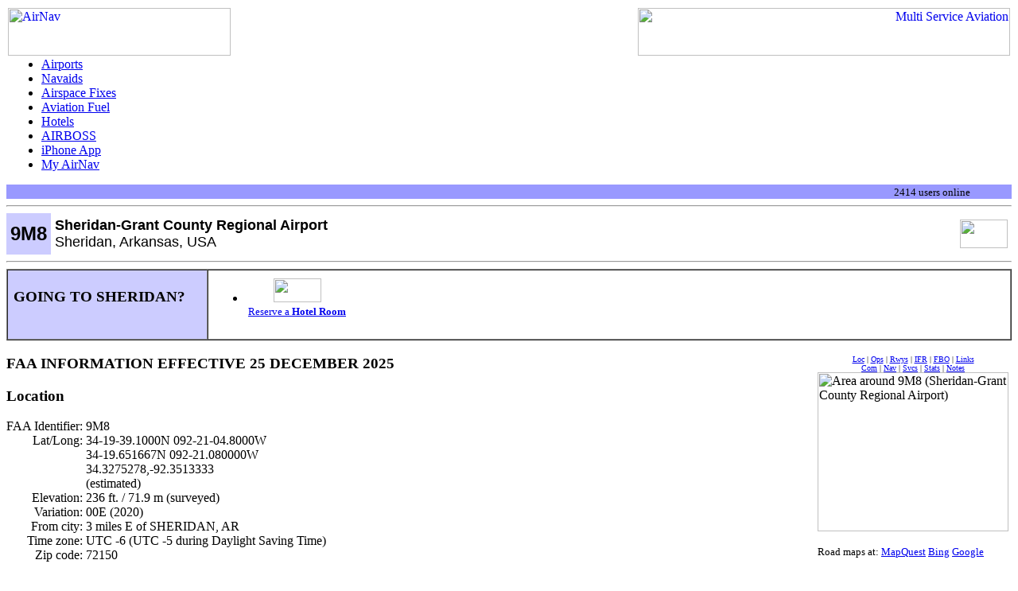

--- FILE ---
content_type: text/html
request_url: https://airnav.com/airport/9M8
body_size: 34803
content:
<HTML>

<!-- Copyright AirNav, LLC.  ALL RIGHTS RESERVED.  -->
<!-- DO NOT COPY THIS CODE WITHOUT PERMISSION.     -->
<!-- DO NOT MAKE DERIVATIVE WORKS.                 -->
<!-- If you are thinking of copying this code      -->
<!-- email contact@airnav.com for authorization.   -->

<HEAD>
<!-- Google tag (gtag.js) -->
<script async src="https://www.googletagmanager.com/gtag/js?id=G-EMR08YGY35"></script>
<script>
  window.dataLayer = window.dataLayer || [];
  function gtag(){dataLayer.push(arguments);}
  gtag('js', new Date());

  gtag('config', 'G-EMR08YGY35');
</script>
<TITLE>AirNav: 9M8 - Sheridan-Grant County Regional Airport</TITLE>
<META http-equiv="Content-Type" content="text/html; charset=ISO-8859-1">
<META name="description" content="Complete aeronautical information about Sheridan-Grant County Regional Airport (Sheridan, AR, USA), including location, runways, taxiways, navaids, radio frequencies, FBO information, fuel prices, sunrise and sunset times, aerial photo, airport diagram.">
<META name="keywords" content="Sheridan">
<script type="text/javascript"><!--//--><![CDATA[//><!--

sfHover = function() {
        var sfEls = document.getElementById("navres").getElementsByTagName("LI");
        for (var i=0; i<sfEls.length; i++) {
                sfEls[i].onmouseover=function() {
                        this.className+=" sfhover";
                }
                sfEls[i].onmouseout=function() {
                        this.className=this.className.replace(new RegExp(" sfhover\\b"), "");
                }
        }
}
if (window.attachEvent) window.attachEvent("onload", sfHover);

//--><!]]></script>
<LINK rel=StyleSheet href="//img.airnav.com/css/css2.css?v=0" type="text/css">
<LINK rel=StyleSheet href="//img.airnav.com/css/airport.css?v=0" type="text/css">
<BASE target="_top">
</HEAD>
<BODY bgcolor="#ffffff">
<TABLE cellpadding=0 border=0 width="100%">
<TR valign=bottom>
<TD align=left valign=top height=60>
<A href="/"><IMG src="//img.airnav.com/logo/header.gif?v=HTWA8Q" width=280 height=60 alt="AirNav" border=0></A>
</TD>
<TD>&nbsp;</TD>
<TD width=468 height=60 align=right>
<A href="/ad/click/QVGl0YW5NU0EtMj.yNS0xM..." target=_new onClick="_gaq.push(['_trackEvent', 'Banner', 'TitanMSA-2025-10', 'Click']);"><IMG src="//img.airnav.com/banners/TitanMSA-2025-10.png?v=T3RWTD" width=468 height=60 alt="Multi Service Aviation" border=0></A>

</TD>
</TR>
</TABLE>
<TABLE width="100%" cellspacing=0 cellpadding=0 border=0>
<TR><TD width=20>&nbsp;</TD><TD align=left>
<TABLE cellspacing=0 cellpadding=0 border=0><TR><TD>
<div id="mainmenu">

<ul>
    <li><A href="/airports/" id="airports">Airports</a>


</li>
    <li><A href="/navaids/" id="navaids">Navaids</a>


</li>
    <li><A href="/airspace/fix/" id="fix">Airspace Fixes</a>


</li>
    <li><A href="/fuel/" id="fuel">Aviation Fuel</a>


</li>
    <li><A href="/hotels/" id="hotels">Hotels</a>


</li>
    <li><A href="/airboss/" id="airboss">AIRBOSS</a>


</li>
    <li><A href="/iphoneapp/" id="iphoneapp">iPhone App</a>


</li>
    <li><A href="https://www.airnav.com/members/login?return=//my.airnav.com/my" id="my">My AirNav</a>


</li>
</ul>

</div>
</TD></TR></TABLE>
</TD></TR>
<TR><TD width=20 bgcolor="#9999FF">&nbsp;</TD><TD width="100%" bgcolor="#9999FF" align=right><FONT size="-1">2414 users online
 <a href="https://www.airnav.com/members/login"><IMG src="//img.airnav.com/btn/mini/login.gif?v=JZBHPB" width=45 height=10 alt="" border=0></a></font>&nbsp;</TD></TR>
</TABLE>




<hr>
<table width="100%" border="0" cellspacing="0" cellpadding="5">
 <tr valign="middle" bgcolor="#CCCCFF"> 
  <td nowrap align="center" nowrap><font face="Verdana, Arial, Helvetica, sans-serif"><font size=5><b>9M8</b></font></font></td>
  <td width="99%" bgcolor="#FFFFFF"> <font face="Verdana, Arial, Helvetica, sans-serif" size="+1"><b>Sheridan-Grant County Regional Airport</b><br>Sheridan, Arkansas, USA</font> </td>
  <td nowrap bgcolor="#FFFFFF"><IMG src="//img.airnav.com/flag/s/us?v=HTWA6S" width=60 height=36 alt="" border=0></td>
 </tr>
</table>
<hr>
<TABLE width="100%" cellpadding=7 cellspacing=0 border=1>
<TR><TD nowrap bgcolor="#ccccff" width="20%">
<H3>GOING TO SHERIDAN?</H3>
</TD><TD>
<ul id="navres">
<li> <TABLE><TR><TD align="center">
<A href="/hotels/selecthotel?airport=9M8">
<IMG src="//img.airnav.com/br/e441da25-279f-4b0f-bd59-9632bd574caa-120x60.gif?v=PYUGLS" class="hotelbrands" width=60 height=30 alt="" border=0>
<IMG src="//img.airnav.com/br/374c4614-a416-4047-af11-28151c6c1d86-120x60.gif?v=OVWD7L" class="hotelbrands" width=60 height=30 alt="" border=0>
<IMG src="//img.airnav.com/br/03ddd312-d86c-4c51-9787-3e9216f7c7cc-120x60.gif?v=OVWD93" class="hotelbrands" width=60 height=30 alt="" border=0>
<IMG src="//img.airnav.com/br/41f3419e-066b-45c1-b47f-5bd59f8de42d-120x60.gif?v=OVWD92" class="hotelbrands" width=60 height=30 alt="" border=0>
<IMG src="//img.airnav.com/br/bc1cc239-95e4-446b-995d-a1cb6a88eba4-120x60.gif?v=OVWD9F" class="hotelbrands" width=60 height=30 alt="" border=0>
<IMG src="//img.airnav.com/br/955e4d79-2cb1-482d-9f5e-b5146b69d191-120x60.gif?v=OVWD7E" class="hotelbrands" width=60 height=30 alt="" border=0>
<IMG src="//img.airnav.com/br/8cea013f-f4b5-453a-8314-55d64311819c-120x60.gif?v=OVWD8H" class="hotelbrands" width=60 height=30 alt="" border=0>
<IMG src="//img.airnav.com/br/96c60014-30fa-4b9d-8377-2594ad253639-120x60.gif?v=OVWD7G" class="hotelbrands" width=60 height=30 alt="" border=0>
<IMG src="//img.airnav.com/br/3a8f7a27-b31d-4871-b55c-e16f0c040620-120x60.gif?v=OVWD97" class="hotelbrands" width=60 height=30 alt="" border=0>
<IMG src="//img.airnav.com/br/427e4d84-22fc-465d-b053-99535c15ff2a-120x60.gif?v=OVWD7L" class="hotelbrands" width=60 height=30 alt="" border=0>
<IMG src="//img.airnav.com/br/59c3b8f1-0c7c-47ee-87bb-655b54b2701e-120x60.gif?v=OUU2J2" class="hotelbrands" width=60 height=30 alt="" border=0>
<IMG src="//img.airnav.com/br/57506563-0b33-4511-9878-03b7971b8133-120x60.gif?v=OVWD8C" class="hotelbrands" width=60 height=30 alt="" border=0>
<IMG src="//img.airnav.com/br/b4926316-c9e7-4404-a86f-51120b9930e5-120x60.gif?v=OVWD7T" class="hotelbrands" width=60 height=30 alt="" border=0>
<IMG src="//img.airnav.com/br/5a529d9d-ff92-40bb-a8a1-26a7289f8cd6-120x60.gif?v=OVWD7A" class="hotelbrands" width=60 height=30 alt="" border=0>
<IMG src="//img.airnav.com/br/d8b952f3-617e-4837-8fa7-f4171666a429-120x60.gif?v=OVWD7W" class="hotelbrands" width=60 height=30 alt="" border=0>
<IMG src="//img.airnav.com/br/312f1eee-e146-49dc-9a63-0d4552a2c854-120x60.gif?v=OVWD8Q" class="hotelbrands" width=60 height=30 alt="" border=0>
<IMG src="//img.airnav.com/br/f1572df8-c7e1-48b4-967d-f9d154e4558e-120x60.gif?v=OVWD72" class="hotelbrands" width=60 height=30 alt="" border=0>
<IMG src="//img.airnav.com/br/17914a3e-8231-42f8-ae99-460b2bf57991-120x60.gif?v=OVWD8C" class="hotelbrands" width=60 height=30 alt="" border=0>
<IMG src="//img.airnav.com/br/944eb43a-95c8-45db-9c73-088793540db6-120x60.gif?v=OVWD6U" class="hotelbrands" width=60 height=30 alt="" border=0>
<IMG src="//img.airnav.com/br/5e2e1fc9-cee5-4f17-b43f-b848f546a45f-120x60.gif?v=OVWD96" class="hotelbrands" width=60 height=30 alt="" border=0>
<IMG src="//img.airnav.com/br/246d764a-77ec-4ba5-a7b3-79c83e312c8b-120x60.gif?v=P2UOBR" class="hotelbrands" width=60 height=30 alt="" border=0>
<IMG src="//img.airnav.com/br/4d8b59af-cde3-4e3b-a25d-90d9d90f35b5-120x60.gif?v=OVWD8W" class="hotelbrands" width=60 height=30 alt="" border=0>
<IMG src="//img.airnav.com/br/841ed33d-608f-4e24-8858-e549500729a4-120x60.gif?v=R1NZM8" class="hotelbrands" width=60 height=30 alt="" border=0>
<IMG src="//img.airnav.com/br/e44e047e-94b5-439d-97a4-27de0b258183-120x60.gif?v=OVWD99" class="hotelbrands" width=60 height=30 alt="" border=0>
<IMG src="//img.airnav.com/br/f4cce2c7-610b-41fa-b75a-87a71afdb11f-120x60.gif?v=OVWD7C" class="hotelbrands" width=60 height=30 alt="" border=0>
<IMG src="//img.airnav.com/br/95052db1-8af2-406c-8ab8-301577914ecb-120x60.gif?v=OVWD77" class="hotelbrands" width=60 height=30 alt="" border=0>
<IMG src="//img.airnav.com/br/96d67402-f607-4321-8ee5-b4ab15eaf653-120x60.gif?v=OVWD7M" class="hotelbrands" width=60 height=30 alt="" border=0>
<IMG src="//img.airnav.com/br/6e4d6ea3-433a-49b7-aeae-746fc262724f-120x60.gif?v=OVWD8U" class="hotelbrands" width=60 height=30 alt="" border=0>
<IMG src="//img.airnav.com/br/85f20123-ac3f-4cc0-a8fc-d08fa6153dae-120x60.gif?v=OVWD7Q" class="hotelbrands" width=60 height=30 alt="" border=0>
<IMG src="//img.airnav.com/br/201a61d8-c433-4ae5-91e8-2ea8f8dc4052-120x60.gif?v=OVWD94" class="hotelbrands" width=60 height=30 alt="" border=0>
<IMG src="//img.airnav.com/br/1fbc4bc8-a00b-401e-bee6-96cdafdb87c6-120x60.gif?v=OVWD87" class="hotelbrands" width=60 height=30 alt="" border=0>
<IMG src="//img.airnav.com/br/e1830d02-d624-4a33-a799-b61534e9ec2a-120x60.gif?v=OVWD7S" class="hotelbrands" width=60 height=30 alt="" border=0>
<IMG src="//img.airnav.com/br/d358dead-84d1-46b6-81a5-8262292270db-120x60.gif?v=OVWD9G" class="hotelbrands" width=60 height=30 alt="" border=0>
<IMG src="//img.airnav.com/br/fb909748-8b1a-45a1-8686-2e7118173748-120x60.gif?v=OXCMD2" class="hotelbrands" width=60 height=30 alt="" border=0>
<IMG src="//img.airnav.com/br/4a572ba5-71ca-41b0-86e1-4e158064a74b-120x60.gif?v=OVWD73" class="hotelbrands" width=60 height=30 alt="" border=0>
<IMG src="//img.airnav.com/br/94e48416-dcb6-4ca5-9bab-6e89cab71212-120x60.gif?v=OVWD7A" class="hotelbrands" width=60 height=30 alt="" border=0>
<IMG src="//img.airnav.com/br/315df892-463c-4a5b-8905-c9f278a9ed65-120x60.gif?v=P0A6KB" class="hotelbrands" width=60 height=30 alt="" border=0>
<IMG src="//img.airnav.com/br/4ea00acf-89da-4ef1-a640-fb3fc5bcdfa6-120x60.gif?v=OVWD7H" class="hotelbrands" width=60 height=30 alt="" border=0>
<IMG src="//img.airnav.com/br/e5700a21-b5a2-4f23-a4f3-0fb69c753ec4-120x60.gif?v=OVWD7V" class="hotelbrands" width=60 height=30 alt="" border=0>
<IMG src="//img.airnav.com/br/d2725e66-f192-47ab-90f0-ff6148a9de39-120x60.gif?v=OVWD8E" class="hotelbrands" width=60 height=30 alt="" border=0>
<IMG src="//img.airnav.com/br/d6bde494-d45c-4646-b88e-794124f26493-120x60.gif?v=PJMJWG" class="hotelbrands" width=60 height=30 alt="" border=0>
<IMG src="//img.airnav.com/br/6692d352-f4d7-409d-b689-12ae1708a57d-120x60.gif?v=PYUHZZ" class="hotelbrands" width=60 height=30 alt="" border=0>
<IMG src="//img.airnav.com/br/3342c598-94de-42b5-8c0f-db3070afef04-120x60.gif?v=PYUGK3" class="hotelbrands" width=60 height=30 alt="" border=0>
<IMG src="//img.airnav.com/br/d04faf86-fa43-4f10-abea-47a384696380-120x60.gif?v=OVWD7I" class="hotelbrands" width=60 height=30 alt="" border=0>
<IMG src="//img.airnav.com/br/fe70a079-a9c7-4eff-bd4e-23d34fca7a73-120x60.gif?v=OVWD6X" class="hotelbrands" width=60 height=30 alt="" border=0>
<IMG src="//img.airnav.com/br/aa3857dd-938e-439b-9339-0381f7799f8d-120x60.gif?v=S5ZH2Q" class="hotelbrands" width=60 height=30 alt="" border=0>
<IMG src="//img.airnav.com/br/fe434041-9a60-4eb8-9128-a2028fcf261a-120x60.gif?v=OVWD8V" class="hotelbrands" width=60 height=30 alt="" border=0>
<IMG src="//img.airnav.com/br/0cd72a5f-9513-4c5a-bbc8-92d2ec47d01d-120x60.gif?v=OVWD7V" class="hotelbrands" width=60 height=30 alt="" border=0>
<A></TD></TR><TR><TD align="center">
<FONT size="-1"><A href="/hotels/selecthotel?airport=9M8">Reserve a <B>Hotel Room</B></A></FONT>
</TD></TR></TABLE>
<script>
var slideIndex = 0;
carousel("hotelbrands");

function carousel() {
    var c ='hotelbrands';
    var i;
    var x = document.getElementsByClassName(c);
    for (i = 0; i < x.length; i++) {
      x[i].style.display = "none"; 
    }
    slideIndex++;
    if (slideIndex > x.length) {slideIndex = 1} 
    x[slideIndex-1].style.display = "block"; 
    setTimeout(carousel, 500); // Change image every 2 seconds
}
</script>
 </li>
</ul>
</TD></TR></TABLE>


<BR>
<table cellspacing=0 cellpadding=0 border=0>
 <tr valign=top>
  <td width="99%">
    <H3>FAA INFORMATION EFFECTIVE 25 DECEMBER 2025</H3>
<A name="loc"></A><H3>Location</H3><TABLE cellpadding=0 cellspacing=0 border=0>
<TR><TD nowrap align=right>FAA Identifier:&nbsp;</TD><TD>9M8</TD></TR>
<TR><TD valign=top align=right>Lat/Long:&nbsp;</TD><TD valign=top>34-19-39.1000N 092-21-04.8000W<BR>34-19.651667N 092-21.080000W<BR>34.3275278,-92.3513333<BR>(estimated)</TD></TR>
<TR><TD valign=top align=right>Elevation:&nbsp;</TD><TD valign=top>236 ft. / 71.9 m (surveyed)</TD></TR>
<TR><TD valign=top align=right>Variation:&nbsp;</TD><TD valign=top>00E (2020)</TD></TR>
<TR><TD nowrap valign=top align=right>From city:&nbsp;</TD><TD valign=top>3 miles E of SHERIDAN, AR</TD></TR>
<TR><TD nowrap valign=top align=right>Time zone:&nbsp;</TD><TD valign=top>UTC -6 (UTC -5 during Daylight Saving Time)</TD></TR>
<TR><TD nowrap align=right>Zip code:&nbsp;</TD><TD>72150</TD></TR>
</TABLE>

<A name="ops"></A><H3>Airport Operations</H3>
<TABLE cellpadding=0 cellspacing=0 border=0>
<TR><TD nowrap valign=top align=right>Airport use:&nbsp;</TD><TD valign=top>Open to the public</TD></TR>
<TR><TD nowrap align=right>Activation date:&nbsp;</TD><TD>05/1982</TD></TR>
<TR><TD nowrap align=right>Control tower:&nbsp;</TD><TD>no</TD></TR>
<TR><TD valign=top align=right>ARTCC:&nbsp;</TD><TD valign=top>MEMPHIS CENTER</TD></TR>
<TR><TD valign=top align=right>FSS:&nbsp;</TD><TD valign=top>JONESBORO FLIGHT SERVICE STATION</TD></TR>
<TR><TD nowrap valign=top align=right>NOTAMs facility:&nbsp;</TD><TD valign=top>JBR (NOTAM-D service available)</TD></TR>
<TR><TD align=right>Attendance:&nbsp;</TD><TD>UNATNDD</TD></TR>
<TR><TD nowrap align=right>Wind indicator:&nbsp;</TD><TD>lighted</TD></TR>
<TR><TD nowrap align=right>Segmented circle:&nbsp;</TD><TD>yes</TD></TR>
<TR><TD valign=top align=right>Lights:&nbsp;</TD><TD valign=top>ACTVT PAPI RWYS 01 &amp; 19; MIRL RWY 01/19 - CTAF.</TD></TR>
<TR><TD valign=top align=right>Beacon:&nbsp;</TD><TD valign=top>white-green (lighted land airport)<BR>Operates sunset to sunrise.</TD></TR>
</TABLE>

<A name="com"></A><H3>Airport Communications</H3>
<TABLE cellspacing=0 cellpadding=0 border=0>
<TR><TD align=right>CTAF/UNICOM:&nbsp;</TD><TD>122.8</TD></TR>
<TR><TD nowrap align=right>LITTLE ROCK APPROACH:&nbsp;</TD><TD>135.4</TD></TR>
<TR><TD nowrap align=right>LITTLE ROCK DEPARTURE:&nbsp;</TD><TD>135.4</TD></TR>
<TR><TD nowrap valign=top align=right>WX AWOS-3 at SUZ (17 nm N):&nbsp;</TD><TD valign=top>132.125 (501-847-3883)</TD></TR>
</TABLE>
<UL>
<LI class="rmk">APCH/DEP SVC PRVDD BY LITTLE ROCK APCH (LIT) ON 135.4/353.6.
</UL>

<A name="nav"></A><H3>Nearby radio navigation aids</H3>
<TABLE cellspacing=0 cellpadding=0 border=0>
<TR><TH align=left>VOR&nbsp;radial/distance</TH><TH>&nbsp;&nbsp;</TH><TH align=right>VOR name</TH><TH>&nbsp;&nbsp;</TH><TH>Freq</TH></TH><TH>&nbsp;&nbsp;</TH><TH>Var</TH></TR>
<TR><TD><A href=/cgi-bin/navaid-info?id=PBF&type=VOR.DME&name=PINE+BLUFF>PBF</A>r279/21.6</TD><TD></TD><TD align=right>PINE BLUFF VOR/DME</TD><TD></TD><TD>116.00</TD><TD></TD><TD>04E</TD></TR>
<TR><TD><A href=/cgi-bin/navaid-info?id=LIT&type=VORTAC&name=LITTLE+ROCK>LIT</A>r199/30.6</TD><TD></TD><TD align=right>LITTLE ROCK VORTAC</TD><TD></TD><TD>115.10</TD><TD></TD><TD>00W</TD></TR>
<TR><TD><A href=/cgi-bin/navaid-info?id=HOT&type=VOR.DME&name=HOT+SPRINGS>HOT</A>r100/37.7</TD><TD></TD><TD align=right>HOT SPRINGS VOR/DME</TD><TD></TD><TD>110.00</TD><TD></TD><TD>04E</TD></TR>
</TABLE>

<A name="svcs"></A><H3>Airport Services</H3>
<TABLE cellspacing=0 cellpadding=0 border=0>
<TR><TD nowrap valign=top align=right>Fuel available:&nbsp;</TD><TD valign=top>100LL<BR>100LL:SELF SERVICE FUEL AVBL 24 HRS WITH CREDIT CARD.</TD></TR>
<TR><TD align=right>Parking:&nbsp;</TD><TD>tiedowns</TD></TR>
<TR><TD nowrap align=right>Airframe service:&nbsp;</TD><TD>NONE</TD></TR>
<TR><TD nowrap align=right>Powerplant service:&nbsp;</TD><TD>NONE</TD></TR>
</TABLE>

<A name="rwys"></A><H3>Runway Information</H3>
<H4>Runway 1/19</H4>
<TABLE cellspacing=0 cellpadding=0 border=0>
<TR><TD valign=top align=right>Dimensions:&nbsp;</TD><TD colspan=3 valign=top>3202 x 75 ft. / 976 x 23 m</TD></TR>
<TR><TD valign=top align=right>Surface:&nbsp;</TD><TD colspan=3 valign=top>asphalt, in good condition</TD></TR>
<TR><TD nowrap valign=top align=right>Weight bearing capacity:&nbsp;</TD><TD colspan=3 valign=top><TABLE cellpadding=0 cellspacing=0 border=0><TR><TD valign=top nowrap>Single wheel:&nbsp;</TD><TD valign=top>12.5</TD></TR></TABLE></TD></TR>
<TR><TD nowrap valign=top align=right>Runway edge lights:&nbsp;</TD><TD colspan=3 valign=top>medium intensity</TD></TR>
<TR><TD valign=top></TD><TD valign=top><B>RUNWAY 1</B></TD><TD>&nbsp;&nbsp;</TD><TD valign=top><B>RUNWAY 19</B></TD></TR>
<TR><TD align=right>Latitude:&nbsp;</TD><TD>34-19.393610N</TD><TD></TD><TD>34-19.909262N</TD></TR>
<TR><TD align=right>Longitude:&nbsp;</TD><TD>092-21.147758W</TD><TD></TD><TD>092-21.011013W</TD></TR>
<TR><TD valign=top align=right>Elevation:&nbsp;</TD><TD valign=top>228.5 ft.</TD><TD></TD><TD valign=top>236.0 ft.</TD></TR>
<TR><TD nowrap align=right>Traffic pattern:&nbsp;</TD><TD>left</TD><TD></TD><TD>left</TD></TR>
<TR><TD nowrap align=right>Runway heading:&nbsp;</TD><TD>012</TD><TD></TD><TD>192</TD></TR>
<TR><TD valign=top align=right>Markings:&nbsp;</TD><TD valign=top>nonprecision, in good condition</TD><TD></TD><TD valign=top>nonprecision, in good condition</TD></TR>
<TR><TD nowrap valign=top align=right>Visual slope indicator:&nbsp;</TD><TD valign=top>2-light PAPI on left (3.75 degrees glide path)<BR>RWY 01 PAPI UNUSBL BYD 6 DEG LEFT OF CNTRLN.</TD><TD></TD><TD valign=top>2-light PAPI on left (3.25 degrees glide path)</TD></TR>
<TR><TD nowrap valign=top align=right>Touchdown point:&nbsp;</TD><TD valign=top>yes, no lights</TD><TD></TD><TD valign=top>yes, no lights</TD></TR>
<TR><TD valign=top align=right>Obstructions:&nbsp;</TD><TD valign=top>60 ft. trees, 1500 ft. from runway, 21:1 slope to clear</TD><TD></TD><TD valign=top>30 ft. trees, 1350 ft. from runway, 38:1 slope to clear</TD></TR>
</TABLE>

<H3>Airport Ownership and Management from official FAA records</H3>
<TABLE cellpadding=0 cellspacing=0 border=0>
<TR><TD align=right>Ownership:&nbsp;</TD><TD>Publicly-owned</TD></TR>
<TR><TD valign=top align=right>Owner:&nbsp;</TD><TD valign=top>SHERIDAN & GRANT COUNTY<BR>101 W. CENTER STREET, ROOM 112<BR>SHERIDAN, AR 72150<BR>Phone 870-942-2031</TD></TR>
<TR><TD valign=top align=right>Manager:&nbsp;</TD><TD valign=top>KEVIN RUTHERFORD<BR>233 AIRPORT ROAD<BR>SHERIDAN, AR 72150<BR>Phone 870-941-9595</TD></TR>
</TABLE>

<A name="notes"></A><H3>Additional Remarks</H3>
<TABLE cellspacing=2 cellpadding=0 border=0>
 <TR><TD valign=top class="rmk">-&nbsp;</TD><TD valign=top class="rmk">FOR CD CTC LITTLE ROCK APCH 501-379-2908 OR LITTLE ROCK ATCT 501-379-2911.</TD></TR>
</TABLE>
 

    <A name="ifr"></A><H3>Instrument Procedures</H3>
<FONT size="-1">NOTE: All procedures below are presented as PDF files. If you need a reader for these files, you should <A href="/depart?http://www.adobe.com/products/acrobat/readstep2.html" target="adobereader">download</A> the free Adobe Reader.<P><STRONG>NOT FOR NAVIGATION</STRONG>. Please procure official charts for flight.<BR>FAA instrument procedures published for use from 25 December 2025 at 0901z to 22 January 2026 at 0900z.</P></FONT>
<TABLE border=0 cellpadding=0 cellspacing=0>
<TR><TH colspan=3 align=left>&nbsp;<BR>IAPs - Instrument Approach Procedures</TH></TR>
<TR>
<TD>RNAV (GPS) RWY 01</TD><TD>&nbsp;&nbsp;</TD>
<TD nowrap><A href="/depart?http://aeronav.faa.gov/d-tpp/2513/10197R1.PDF" target="ifrproc">download</A> <FONT size="-1">(207KB)</FONT></TD><TR>
<TD>RNAV (GPS) RWY 19</TD><TD>&nbsp;&nbsp;</TD>
<TD nowrap><A href="/depart?http://aeronav.faa.gov/d-tpp/2513/10197R19.PDF" target="ifrproc">download</A> <FONT size="-1">(220KB)</FONT></TD></TR>
<TR>
<TD>NOTE: Special Take-Off Minimums/Departure Procedures apply</TD><TD>&nbsp;&nbsp;</TD>
<TD nowrap><A href="/depart?http://aeronav.faa.gov/d-tpp/2513/SC1TO.PDF" target="ifrproc">download</A> <FONT size="-1">(388KB)</FONT></TD></TR>
</TABLE>
<P>Other nearby airports with instrument procedures:</P>
<A href="/airport/KSUZ">KSUZ</A> - Saline County Regional Airport (17 nm N)<BR>
<A href="/airport/M78">M78</A> - Malvern Municipal Airport (20 nm W)<BR>
<A href="/airport/KPBF">KPBF</A> - Pinebluff Regional Airport/Grider Field (23 nm SE)<BR>
<A href="/airport/KLIT">KLIT</A> - Bill and Hillary Clinton National Airport/Adams Field (25 nm N)<BR>
<A href="/airport/KORK">KORK</A> - North Little Rock Municipal Airport (31 nm N)<BR>

  </td>
  <td>&nbsp;</td>
  <td width=240>
   <table width=240 cellspacing=0 cellpadding=0 border=0><tr><td align="center">
<FONT size="-2">
<a href="#loc">Loc</a> | <a href="#ops">Ops</a> | <a href="#rwys">Rwys</a> | <a href="#ifr">IFR</a> | <a href="#biz">FBO</a> | <a href="#links">Links</a><br>
<a href="#com">Com</a> | <a href="#nav">Nav</a> | <a href="#svcs">Svcs</a> | <a href="#stats">Stats</a> | <a href="#notes">Notes</a>
</FONT>
</td></tr>
</TABLE>

   
   <IMG src="//img.airnav.com/sm/00517?v=JPOX47" width=240 height=200 alt="Area around 9M8 (Sheridan-Grant County Regional Airport)" border=0><BR>&nbsp;<BR>
<FONT size="-1">
Road maps at:
<A href="http://www.mapquest.com/maps/map.adp?latlongtype=decimal&zoom=6&latitude=34.327528&longitude=-92.351333&name=9M8" target="airport_maps">MapQuest</A>
<A href="http://www.bing.com/maps/?sp=aN.34.327528_-92.351333_9M8&lvl=14" target="airport_maps">Bing</A>
<A href="http://maps.google.com/maps?ll=34.327528%2C-92.351333&spn=0.0124,0.0124&q=34.327528%2C-92.351333%20(9M8)
" target="airport_maps">Google</A>

</FONT>

<BR>&nbsp;<BR>

   <TABLE border=0 width="100%" cellpadding=2 cellspacing=0>
<TR class="part_title"><TH bgcolor="#ccccff" align=left>Aerial photo</TH></TR>
<TR class="part_body"><TD bgcolor="#ffffff">
<FONT size="-2">
<B>WARNING:</B> Photo may not be current or correct<BR>
<IMG src="//img.airnav.com/ap/00517.jpg?v=JNG0MA" width=240 height=307 alt="Aerial photo of 9M8 (Sheridan-Grant County Regional Airport)" border=0>
<CENTER>Photo courtesy of the Arkansas Department of Aeronautics</CENTER>
<CENTER>Taken in the Spring of 2007</CENTER>
<HR>
Do you have a better or more recent aerial photo of Sheridan-Grant County Regional Airport that you would like to share?  If so, please <B><A href="/airports/submitphoto.html?id=9M8">send us your photo</A></B>.<BR>
<BR>&nbsp;<BR>
</TD></TR>
</TABLE>

   <TABLE border=0 width="100%" cellpadding=2 cellspacing=0>
<TR class="part_title"><TH bgcolor="#ccccff" align=left>Sectional chart</TH></TR>
<TR class="part_body"><TD bgcolor="#ffffff">
<A href="http://www.airnav.com/depart?http://www.vfrmap.com/?type=vfrc&lat=34.328&lon=-92.351&zoom=10&api_key=763xxE1MJHyhr48DlAP2qQ" target="vfrmap"><IMG src="http://vfrmap.com/api?req=map&type=sectc&lat=34.327528&lon=-92.351333&zoom=10&width=240&height=240&api_key=763xxE1MJHyhr48DlAP2qQ"></A>
<BR>&nbsp;<BR>
</TD></TR>
</TABLE>

   
   <TABLE border=0 width="100%" cellpadding=2 cellspacing=0>
<TR class="part_title"><TH bgcolor="#ccccff" align=left>Airport distance calculator</TH></TR>
<TR class="part_body"><TD bgcolor="#ffffff">
<FORM action="/airport/9M8" method=POST>
<FONT size="-1">Flying to Sheridan-Grant County Regional Airport?
Find the distance to fly.</FONT>
<P align=center>From <INPUT name="distance_from" maxlength=4 size=5>
to 9M8<br>
<INPUT type="image" src="//img.airnav.com/btn/calculate-distance.gif?v=HTW9TQ" border="0" name="calculatedistance" id="calculatedistance" alt="Calculate Distance" value=""></P>
</FORM>
</TD></TR>
</TABLE>

   <TABLE border=0 width="100%" cellpadding=2 cellspacing=0>
<TR class="part_title"><TH bgcolor="#ccccff" align=left>Sunrise and sunset</TH></TR>
<TR class="part_body"><TD bgcolor="#ffffff">
<DIV align=right><FONT face="Verdana, Arial, Helvetica, sans-serif" size="1"><I>Times for 14-Jan-2026</I></FONT></DIV>
<TABLE cellspacing=0 border=0 cellpadding=0 width="100%">
<TR><TH></TH><TH>&nbsp;</TH><TH><FONT face="Verdana, Arial, Helvetica, sans-serif" size="1">Local<BR>(UTC-6)</FONT></TH><TH>&nbsp;</TH><TH><FONT face="Verdana, Arial, Helvetica, sans-serif" size="1">Zulu<BR>(UTC)</FONT></TH></TR>
<TR><TD><FONT face="Verdana, Arial, Helvetica, sans-serif" size="1">Morning civil twilight</FONT></TD><TD></TD><TD align=center><FONT face="Verdana, Arial, Helvetica, sans-serif" size="1">06:49</FONT></TD><TD></TD><TD align=center><FONT face="Verdana, Arial, Helvetica, sans-serif" size="1">12:49</FONT></TD></TR>
<TR><TD><FONT face="Verdana, Arial, Helvetica, sans-serif" size="1">Sunrise</FONT></TD><TD></TD><TD align=center><FONT face="Verdana, Arial, Helvetica, sans-serif" size="1">07:17</FONT></TD><TD></TD><TD align=center><FONT face="Verdana, Arial, Helvetica, sans-serif" size="1">13:17</FONT></TD></TR>
<TR><TD><FONT face="Verdana, Arial, Helvetica, sans-serif" size="1">Sunset</FONT></TD><TD></TD><TD align=center><FONT face="Verdana, Arial, Helvetica, sans-serif" size="1">17:20</FONT></TD><TD></TD><TD align=center><FONT face="Verdana, Arial, Helvetica, sans-serif" size="1">23:20</FONT></TD></TR>
<TR><TD><FONT face="Verdana, Arial, Helvetica, sans-serif" size="1">Evening civil twilight</FONT></TD><TD></TD><TD align=center><FONT face="Verdana, Arial, Helvetica, sans-serif" size="1">17:48</FONT></TD><TD></TD><TD align=center><FONT face="Verdana, Arial, Helvetica, sans-serif" size="1">23:48</FONT></TD></TR>
</TABLE>
</TD></TR>
</TABLE>
<br>
   <TABLE border=0 width="100%" cellpadding=2 cellspacing=0>
<TR class="part_title"><TH bgcolor="#ccccff" align=left>Current date and time</TH></TR>
<TR class="part_body"><TD bgcolor="#ffffff">
<TABLE cellspacing=0 border=0 cellpadding=0 width="100%">
<TR valign=top><TH align=left><FONT face="Verdana, Arial, Helvetica, sans-serif" size="1">Zulu (UTC)&nbsp;&nbsp;</FONT></TH><TD align=right><FONT face="Verdana, Arial, Helvetica, sans-serif" size="1">15-Jan-2026 04:22:00</TD></TR>
<TR valign=top><TH align=left><FONT face="Verdana, Arial, Helvetica, sans-serif" size="1">Local (UTC-6)&nbsp;&nbsp;</FONT></TH><TD align=right><FONT face="Verdana, Arial, Helvetica, sans-serif" size="1">14-Jan-2026 22:22:00</TD></TR>
</TABLE>
</TD></TR>
</TABLE>

   &nbsp;<BR>
<TABLE border=0 width="100%" cellpadding=2 cellspacing=0>
<TR class="part_title"><TH bgcolor="#ccccff" align=left>METAR</TH></TR>
<TR class="part_body"><TD bgcolor="#ffffff">
<TABLE cellspacing=0 cellspacing=0 border=0>
<TR><TD valign=top align=left nowrap><FONT face="Verdana, Arial, Helvetica, sans-serif" size="1"><B><A href="/airport/KSUZ">KSUZ</A>&nbsp;</B><BR>17nm N&nbsp;</FONT></TD><TD valign=top><FONT face="Verdana, Arial, Helvetica, sans-serif" size="1">150355Z AUTO 36012KT 9SM CLR 06/M10 A3013 RMK A01
</FONT></TD></TR>
<TR><TD valign=top align=left nowrap><FONT face="Verdana, Arial, Helvetica, sans-serif" size="1"><B><A href="/airport/KPBF">KPBF</A>&nbsp;</B><BR>22nm SE&nbsp;</FONT></TD><TD valign=top><FONT face="Verdana, Arial, Helvetica, sans-serif" size="1">150353Z AUTO 34010G17KT 10SM CLR 06/M07 A3012 RMK AO2 SLP199 T00611072 $
</FONT></TD></TR>
<TR><TD valign=top align=left nowrap><FONT face="Verdana, Arial, Helvetica, sans-serif" size="1"><B><A href="/airport/KLIT">KLIT</A>&nbsp;</B><BR>25nm N&nbsp;</FONT></TD><TD valign=top><FONT face="Verdana, Arial, Helvetica, sans-serif" size="1">150353Z 36011G21KT 10SM CLR 05/M10 A3014 RMK AO2 SLP208 T00501100
</FONT></TD></TR>
<TR><TD valign=top align=left nowrap><FONT face="Verdana, Arial, Helvetica, sans-serif" size="1"><B><A href="/airport/KORK">KORK</A>&nbsp;</B><BR>31nm N&nbsp;</FONT></TD><TD valign=top><FONT face="Verdana, Arial, Helvetica, sans-serif" size="1">150355Z AUTO 35015G23KT 10SM CLR 05/M11 A3012 RMK AO2
</FONT></TD></TR>
</TABLE>
</TD></TR>
</TABLE>

<TABLE border=0 width="100%" cellpadding=2 cellspacing=0>
<TR class="part_title"><TH bgcolor="#ccccff" align=left>TAF</TH></TR>
<TR class="part_body"><TD bgcolor="#ffffff">
<TABLE cellspacing=0 cellspacing=0 border=0>
<TR><TD valign=top align=left nowrap><FONT face="Verdana, Arial, Helvetica, sans-serif" size="1"><B><A href="/airport/KPBF">KPBF</A>&nbsp;</B><BR>22nm SE&nbsp;</FONT></TD><TD valign=top><FONT face="Verdana, Arial, Helvetica, sans-serif" size="1"><FONT color="#ff0000">141720Z</FONT> 1418/1518 33017G25KT P6SM BKN060 FM150100 36015G21KT P6SM SKC FM150600 34009KT P6SM SKC FM151500 32007KT P6SM SKC 
</FONT></TD></TR>
<TR><TD valign=top align=left nowrap><FONT face="Verdana, Arial, Helvetica, sans-serif" size="1"><B><A href="/airport/KLIT">KLIT</A>&nbsp;</B><BR>25nm N&nbsp;</FONT></TD><TD valign=top><FONT face="Verdana, Arial, Helvetica, sans-serif" size="1">142225Z 1422/1518 36016G25KT P6SM SCT070 FM142300 34017G24KT P6SM SCT250 FM150600 33007KT P6SM SKC FM151500 31006KT P6SM SKC 
</FONT></TD></TR>
</TABLE>
</TD></TR>
</TABLE>


   <TABLE border=0 width="100%" cellpadding=2 cellspacing=0>
<TR class="part_title"><TH bgcolor="#ccccff" align=left>NOTAMs</TH></TR>
<TR class="part_body"><TD bgcolor="#ffffff">
<TABLE border="0" cellspacing="0" cellpadding="0">
<TR valign=top>
<TD width=20 align=left><A href="https://pilotweb.nas.faa.gov/PilotWeb/notamRetrievalByICAOAction.do?method=displayByICAOs&reportType=RAW&formatType=DOMESTIC&retrieveLocId=9M8&actionType=notamRetrievalByICAOs" target="NOTAMS"><IMG src="//img.airnav.com/wing.gif?v=HTWTJ4" width=16 height=16 alt="" border=0></A></TD>
<TD align=left><A href="https://pilotweb.nas.faa.gov/PilotWeb/notamRetrievalByICAOAction.do?method=displayByICAOs&reportType=RAW&formatType=DOMESTIC&retrieveLocId=9M8&actionType=notamRetrievalByICAOs" target="NOTAMS" class="wl">Click for the latest <B>NOTAMs</B></A></TD>
</TR>
</TABLE>

<FONT size="-1">NOTAMs are issued by the DoD/FAA and will open in a separate window not controlled by AirNav.</FONT></P>
&nbsp;<BR>
</TD></TR>
</TABLE>


   <BR>&nbsp;
  </td>
 </tr>
</table>
&nbsp;<br>
<A name="biz"></A>
<TABLE border=0 cellpadding=0 cellspacing=0 width="100%">
<TR valign=middle bgcolor="#ffffff"><TH align=left colspan=12 width="100%" bgcolor="#9999ff"><H3>FBO, Fuel Providers, and Aircraft Ground Support</H3></TH></TR>
<TR><td rowspan=4>&nbsp;&nbsp;</td><TH bgcolor="#ccccff" width=240><IMG src="//img.airnav.com/1dot.gif?v=HTWTIM" width=240 height=1 alt="" border=0><BR>&nbsp;Business Name&nbsp;</TH><TH>&nbsp;</TH><TH bgcolor="#ccccff"><IMG src="//img.airnav.com/1dot.gif?v=HTWTIM" width=1 height=1 alt="" border=0><BR>&nbsp;Contact&nbsp;</TH><TH>&nbsp;</TH>
<TH bgcolor="#ccccff" nowrap width="90%"><IMG src="//img.airnav.com/1dot.gif?v=HTWTIM" width=1 height=1 alt="" border=0><BR>&nbsp;Services / Description&nbsp;</TH><TH>&nbsp;</TH><TH width="10%" bgcolor="#ccccff"><IMG src="//img.airnav.com/1dot.gif?v=HTWTIM" width=1 height=1 alt="" border=0><BR>Fuel Prices</TH><TH>&nbsp;</TH><TH bgcolor="#ccccff" colspan=2 width=1><IMG src="//img.airnav.com/1dot.gif?v=HTWTIM" width=1 height=1 alt="" border=0><BR>Comments</TH><td rowspan=4>&nbsp;&nbsp;</td></TR>
<TR valign=middle>
 <TD width=240>Sheridan-Grant County Airport Commission</TD>
 <TD></TD>
 <TD nowrap align=left><FONT size="-1">870-941-2456<BR></FONT></TD>
 <TD></TD>
 <TD colspan=1><FONT size="-1">
<FONT color="#666666">no information available</FONT><BR>
&nbsp;<BR>
<A href="/popup/aff.html?K=MSA" target="_blank" onclick="javascript:window.open('/popup/aff.html?K=MSA','airnavpopup','width=350,height=500,scrollbars=yes');return false;"><IMG src="//img.airnav.com/aff/h24/MSA.gif?v=T6AOV5" width=96 height=24 alt="Multi Service&reg; Aviation Card" border=0></A> &nbsp;
<BR>&nbsp;
<BR><FONT color="#999999">If you are affiliated with Sheridan-Grant County Airport Commission and would like to show here your services, contact info, web link, logo, and more, <A href="/listings/subscribe/9M8/A1">click here</A></FONT>
</FONT></TD>
 <TD></TD>
 <TD width="94">
<table border=0 cellpadding=0 cellspacing=0 width=100%><tr valign=top><td></td><td valign=top colspan=2 align=right nowrap width=100%>100LL</td></tr><tr valign=top><td>SS&nbsp;</td><td nowrap align=right></td><td nowrap align=right>$4.60&nbsp;</td></tr><tr><td colspan=3 align=center><font size=-2>&nbsp;Updated 09-Jan-2026</font></td></tr></table>
</TD>
 <TD></TD>
 <TD align=center nowrap>&nbsp;
<A href="/popup/ratings.html" target="_blank" onclick="javascript:window.open('/popup/ratings.html','airnavpopup','width=250,height=250,scrollbars=yes');return false;"><IMG src="//img.airnav.com/rating/aptpage/0.gif?v=L3KL3S" width=60 height=12 alt="" border=0></A><BR>&nbsp;<FONT size="-1">
&nbsp;<A href="/airport/9M8/A1/comment">write</A></FONT>
 </TD>
</TR>
 <TR height=1><TD colspan=10 height=1 bgcolor="#cccccc"><IMG src="//img.airnav.com/1dot.gif?v=HTWTIM" width=1 height=1 alt="" border=0></TD></TR>
<TR><TD colspan=7 align=right><table cellpadding=0 cellspacing=0 border=0><tr><td>SS=<A href="/popup/service-explain.html?K=SS" target="_blank" onclick="javascript:window.open('/popup/service-explain.html?K=SS','airnavpopup','width=350,height=500,scrollbars=yes');return false;">Self service</A><br></td></tr></table>
<A href="/airport/9M8/update-fuel"><IMG src="//img.airnav.com/btn/update-prices.gif?v=HTW9TQ" width=125 height=20 alt="Update Fuel Prices" border=0></A>
</td></tr>
</TR>
<TR><td>&nbsp;</td></tr>
<TR valign=middle bgcolor="#ffffff"><TH align=left colspan=12 width="100%" bgcolor="#9999ff"><H3>Would you like to see your business listed on this page?</H3></TH></TR>
<TR><td>&nbsp;</td><td colspan=10><FONT size="-1">If your business provides an interesting product or service to pilots, flight crews, aircraft, or users of the Sheridan-Grant County Regional Airport, you should consider listing it here.&nbsp; To start the listing process, click on the button below</font><br>&nbsp;<br>
<A href="/listings/subscribe/9M8"><IMG src="//img.airnav.com/btn/add-listing.gif?v=HTW9TQ" width=240 height=20 alt="Add a business" border=0></A>
</td></tr>
</TABLE>
&nbsp;<BR>

<A name="links"></A><H3>Other Pages about Sheridan-Grant County Regional Airport</H3>
<A href="/airport/9M8/reportlinks"><IMG src="//img.airnav.com/btn/add-a-link.gif?v=HTW9TQ" width=104 height=20 alt="Update a link" border=0></A>

<BR>&nbsp;<BR>
<TABLE width="100%" cellspacing=5 cellpadding=0 border=0 bgcolor="#CCCCFF">
<TR><TD colspan=2 bgcolor="#333399"><IMG src="//img.airnav.com/1dot.gif?v=HTWTIM" width=1 height=1 alt="" border=0></TD></TR>
<TR valign=bottom>
<TD><FONT size="-2" color="#404040">
Copyright &copy; AirNav, LLC. All rights reserved.
</FONT>
</TD>
<TD align=right><FONT size="-2"><A href="/info/privacy.html">Privacy Policy</A>&nbsp;
<A href="/info/contact.html">Contact</A></FONT></TD>
</TR>
</TABLE>

<script>
      gtag('event', 'BannerImpression-TitanMSA-2025-10', {
        'banner': 'TitanMSA-2025-10'
      });

</script> 
</BODY>
<!-- Copyright AirNav, LLC.  ALL RIGHTS RESERVED. -->
</HTML>

